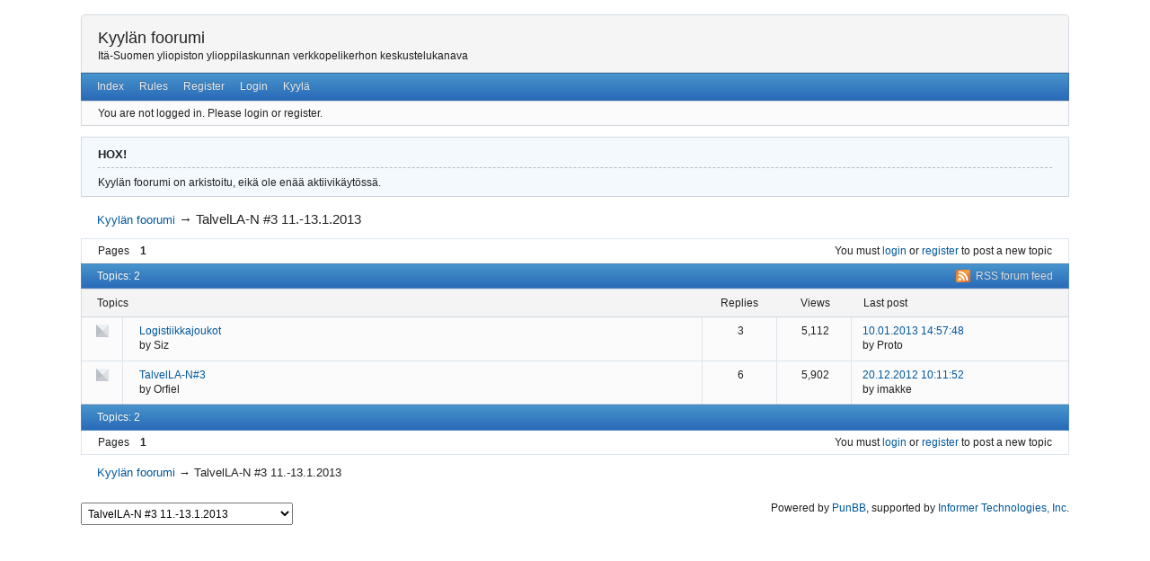

--- FILE ---
content_type: text/html
request_url: https://kyyla.org/forum/viewforum.php%3Fid=66.html
body_size: 3672
content:
<!DOCTYPE html>
<!--[if lt IE 7 ]> <html class="oldie ie6" lang="en" dir="ltr"> <![endif]-->
<!--[if IE 7 ]>    <html class="oldie ie7" lang="en" dir="ltr"> <![endif]-->
<!--[if IE 8 ]>    <html class="oldie ie8" lang="en" dir="ltr"> <![endif]-->
<!--[if gt IE 8]><!--> <html lang="en" dir="ltr"> <!--<![endif]-->
<head>
<meta charset="utf-8" />
<meta name="description" content="TalvelLA-N #3 11.-13.1.2013 (Page 1) — Kyylän foorumi — Itä-Suomen yliopiston ylioppilaskunnan verkkopelikerhon keskustelukanava" />
<title>TalvelLA-N #3 11.-13.1.2013 (Page 1) — Kyylän foorumi</title>
<link rel="alternate" type="application/rss+xml" href="extern.php%3Faction=feed&amp;fid=66&amp;type=rss" title="RSS" />
<link rel="alternate" type="application/atom+xml" href="extern.php%3Faction=feed&amp;fid=66&amp;type=atom" title="ATOM" />
<link rel="search" href="search.php.html" title="Search" />
<link rel="author" href="userlist.php.html" title="User list" />
<link rel="stylesheet" type="text/css" media="screen" href="style/Oxygen/Oxygen.min.css" />

</head>
<body>
	<div id="brd-messages" class="brd"></div>

	<div id="brd-wrap" class="brd">
	<div id="brd-viewforum" class="brd-page paged-page">
	<div id="brd-head" class="gen-content">
		<p id="brd-access"><a href="viewforum.php%3Fid=66.html#brd-main">Skip to forum content</a></p>
		<p id="brd-title"><a href="index.php.html">Kyylän foorumi</a></p>
		<p id="brd-desc">Itä-Suomen yliopiston ylioppilaskunnan verkkopelikerhon keskustelukanava</p>
	</div>
	<div id="brd-navlinks" class="gen-content">
		<ul>
		<li id="navindex"><a href="index.php.html">Index</a></li>
		<li id="navrules"><a href="misc.php%3Faction=rules.html">Rules</a></li>
		<li id="navregister"><a href="register.php.html">Register</a></li>
		<li id="navlogin"><a href="login.php.html">Login</a></li>
		<li id="navextra1"><a href="http://kyyla.org/">Kyylä</a></li>
	</ul>
		
	</div>
	<div id="brd-visit" class="gen-content">
		<p id="welcome"><span>You are not logged in.</span> <span>Please login or register.</span></p>
		
	</div>
	<div id="brd-announcement" class="gen-content">
	<h1 class="hn"><span>HOX!</span></h1>
	<div class="content">Kyylän foorumi on arkistoitu, eikä ole enää aktiivikäytössä.</div>
</div>

	<div class="hr"><hr /></div>
	<div id="brd-main">
		<h1 class="main-title"><a class="permalink" href="viewforum.php%3Fid=66.html" rel="bookmark" title="Permanent link to this forum.">TalvelLA-N #3 11.-13.1.2013</a></h1>

		<div id="brd-crumbs-top" class="crumbs">
	<p><span class="crumb crumbfirst"><a href="index.php.html">Kyylän foorumi</a></span> <span class="crumb crumblast"><span> &rarr;&#160;</span>TalvelLA-N #3 11.-13.1.2013</span> </p>
</div>
		
		<div id="brd-pagepost-top" class="main-pagepost gen-content">
	<p class="paging"><span class="pages">Pages</span> <strong class="first-item">1</strong></p>
	<p class="posting">You must <a href="login.php.html">login</a> or <a href="register.php.html">register</a> to post a new topic</p>
</div>
		<div class="main-head">

		<p class="options"><span class="feed first-item"><a class="feed" href="extern.php%3Faction=feed&amp;fid=66&amp;type=rss">RSS forum feed</a></span></p>		<h2 class="hn"><span><span class="item-info">Topics: 2</span></span></h2>
	</div>
	<div class="main-subhead">
		<p class="item-summary forum-views"><span><strong class="subject-title">Topics</strong> in this forum with details of <strong class="info-replies">replies</strong>, <strong class="info-views">views</strong>, <strong class="info-lastpost">last post</strong>.</span></p>
	</div>
	<div id="forum66" class="main-content main-forum forum-views">
		<div id="topic604" class="main-item odd main-first-item normal">
			<span class="icon normal"><!-- --></span>
			<div class="item-subject">
				<h3 class="hn"><span class="item-num">1</span> <a href="viewtopic.php%3Fid=604.html">Logistiikkajoukot</a></h3>
				<p><span class="item-starter">by <cite>Siz</cite></span></p>
			</div>
			<ul class="item-info">
				<li class="info-replies"><strong>3</strong> <span class="label">replies</span></li>
				<li class="info-views"><strong>5,112</strong> <span class="label">views</span></li>
				<li class="info-lastpost"><span class="label">Last post</span> <strong><a href="viewtopic.php%3Fpid=3270.html#p3270">10.01.2013 14:57:48</a></strong> <cite>by Proto</cite></li>
			</ul>
		</div>
		<div id="topic601" class="main-item even normal">
			<span class="icon normal"><!-- --></span>
			<div class="item-subject">
				<h3 class="hn"><span class="item-num">2</span> <a href="viewtopic.php%3Fid=601.html">TalvelLA-N#3</a></h3>
				<p><span class="item-starter">by <cite>Orfiel</cite></span></p>
			</div>
			<ul class="item-info">
				<li class="info-replies"><strong>6</strong> <span class="label">replies</span></li>
				<li class="info-views"><strong>5,902</strong> <span class="label">views</span></li>
				<li class="info-lastpost"><span class="label">Last post</span> <strong><a href="viewtopic.php%3Fpid=3261.html#p3261">20.12.2012 10:11:52</a></strong> <cite>by imakke</cite></li>
			</ul>
		</div>
	</div>
	<div class="main-foot">
		<h2 class="hn"><span><span class="item-info">Topics: 2</span></span></h2>
	</div>
		<div id="brd-pagepost-end" class="main-pagepost gen-content">
	<p class="paging"><span class="pages">Pages</span> <strong class="first-item">1</strong></p>
	<p class="posting">You must <a href="login.php.html">login</a> or <a href="register.php.html">register</a> to post a new topic</p>
</div>
		<div id="brd-crumbs-end" class="crumbs">
	<p><span class="crumb crumbfirst"><a href="index.php.html">Kyylän foorumi</a></span> <span class="crumb crumblast"><span> &rarr;&#160;</span>TalvelLA-N #3 11.-13.1.2013</span> </p>
</div>
	</div>
		<!-- forum_qpost -->
		<!-- forum_info -->
	<div class="hr"><hr /></div>
	<div id="brd-about">
		<form id="qjump" method="get" accept-charset="utf-8" action="http://kyyla.org/forum/viewforum.php">
	<div class="frm-fld frm-select">
		<label for="qjump-select"><span>Jump to forum:</span></label><br />
		<span class="frm-input"><select id="qjump-select" name="id">
			<optgroup label="Säännöt">
				<option value="5">Säännöt</option>
			</optgroup>
			<optgroup label="Kyylä">
				<option value="1">Kyylä</option>
				<option value="97">KesälLA-N#11 9.-11.8.2019</option>
			</optgroup>
			<optgroup label="Semikyylä">
				<option value="44">Boulikaverit</option>
			</optgroup>
			<optgroup label="Testaus">
				<option value="7">Testipaikka</option>
			</optgroup>
			<optgroup label="Vanhat lanit">
				<option value="13">LukemalLA-N #14 30.9.-2.10.2005</option>
				<option value="15">LukemalLA-N #15 11.-13.11.2005</option>
				<option value="16">LukemalLA-N #16 10.-12.2.2006</option>
				<option value="17">LukemalLA-N #17 7.-9.4.2006</option>
				<option value="18">LukemalLA-N #18 29.9.-1.10.2006</option>
				<option value="19">LukemalLA-N #19 24.-26.11.</option>
				<option value="20">LukemalLA-N #20 9.-11.2.2007</option>
				<option value="21">LukemalLA-N #21 13.-15.4.2007</option>
				<option value="22">LukemalLA-N #22 28.-30.9.2007</option>
				<option value="23">LukemalLA-N#23 16.-18.11.</option>
				<option value="24">LukemalLA-N#24 1.-3.2.</option>
				<option value="25">LukemalLA-N #25 11.-13.4.</option>
				<option value="26">LukemalLA-N #26 26.-28.9.</option>
				<option value="27">LukemalLA-N #27 14.-16.11.</option>
				<option value="28">LukemalLA-N #28 6.-8.2.</option>
				<option value="29">LukemalLA-N #29 17.-19.4.</option>
				<option value="30">KesälLA-N #01 3.-5.7.2009</option>
				<option value="31">LukemalLA-N #30 9.-11.9.</option>
				<option value="32">LukemalLA-N #31 27.-29.11.</option>
				<option value="34">LukemalLA-N#32 5.-7.2.2010</option>
				<option value="35">LukemalLA-N#33 16.-18.4.2010</option>
				<option value="37">KesälLA-N#02 11.-13.6.2010</option>
				<option value="39">LukemalLA-N#34 24.-26.9.2010</option>
				<option value="41">LukemalLA-N#35 5.-7.11.2010</option>
				<option value="46">TalvelLA-N#01 14.-16.01.2011</option>
				<option value="49">LukemalLA-N #36 25.-27.2.2011</option>
				<option value="51">LukemalLA-N #37 22.-25.4.2011</option>
				<option value="53">KesälLA-N #03 17.-19.6.2011</option>
				<option value="52">LukemalLA-N #38 14.-16.10.2011</option>
				<option value="55">LukemalLA-N #39 18.-20.11.2011</option>
				<option value="57">TalvelLA-N #2 13.-15.1.2012</option>
				<option value="59">LukemalLA-N #40 24.-26.2.2012</option>
				<option value="61">LukemalLA-N #41 13.-15.4.2012</option>
				<option value="62">KesälLA-N #4 6.-8.7.2012</option>
				<option value="65">LukemalLA-N #42 7.-9.9.2012</option>
				<option value="67">LukemalLA-N #43 23.-25.11.2012</option>
				<option value="68">LukemalLA-N #44 01.-03.11.2013</option>
				<option value="66" selected="selected">TalvelLA-N #3 11.-13.1.2013</option>
				<option value="72">LukemalLA-N #45 12.-14.4.2013</option>
				<option value="71">KesälLA-N #5 5.-7.7.2013</option>
				<option value="73">LukemalLA-N #46 20.-22.9.2013</option>
				<option value="74">LukemalLA-N #47 8.-10.11.2013</option>
				<option value="75">TalvelLA-N #4 24.-26.1.2014</option>
				<option value="77">LukemalLA-N #48 14.-16.3.2014</option>
				<option value="78">LukemalLA-N #49.1 9.-11.5.2014</option>
				<option value="81">KesälLA-N #6 18.-20.7.2014</option>
				<option value="79">LukemalLA-N#50 17.-19.10.2014</option>
				<option value="80">LukemalLA-N#51 12.-14.12.2014</option>
				<option value="83">LukemalLA-N#52 22.-24.5.2015</option>
				<option value="84">KesälLA-N #7 24.-26.7.2015</option>
				<option value="85">LukemalLA-N#53 30.10.-1.11.2015</option>
				<option value="86">TalvelLA-N#06 8.-10.1.2016</option>
				<option value="87">LukemalLA-N#54 25.3.-27.3.2016</option>
				<option value="88">KesälLA-N#8 15.7.-17.7.2016</option>
				<option value="89">LukemalLA-N#54 25.3.-27.3.2016</option>
				<option value="90">LukemalLA-N#55 30.9.-2.10.2016</option>
				<option value="91">LukemalLA-N#56 18.11.-20.11.2016</option>
				<option value="92">TalvelLA-N#7 3.-5.2.2017</option>
				<option value="93">LukemalLA-N#57 14.-17.4.2017</option>
				<option value="94">KesälLA-N#9 14.7.-16.7.2017</option>
				<option value="95">TalvelLA-N#8 16.2.-18.2.2018</option>
				<option value="96">LukemalLA-N#59 18.-20.5.2018</option>
			</optgroup>
		</select>
		<input type="submit" id="qjump-submit" value="Go" /></span>
	</div>
</form>
	<p id="copyright">Powered by <a href="http://punbb.informer.com/">PunBB</a>, supported by <a href="http://www.informer.com/">Informer Technologies, Inc</a>.</p>
	</div>
		<!-- forum_debug -->
	</div>
	</div>
	<script>if (typeof PUNBB === 'undefined' || !PUNBB) {
		var PUNBB = {};
	}

	PUNBB.env = {
		base_url: "http://kyyla.org/forum/",
		base_js_url: "http://kyyla.org/forum/include/js/",
		user_lang: "English",
		user_style: "Oxygen",
		user_is_guest: "1",
		page: "viewforum"
	};</script>
<script src="include/js/min/punbb.common.min.js"></script>
<script>(function () {
	var forum_quickjump_url = "http://kyyla.org/forum/viewforum.php?id=$1";
	var sef_friendly_url_array = new Array(67);
	sef_friendly_url_array[5] = "saeaennoet";
	sef_friendly_url_array[1] = "kyylae";
	sef_friendly_url_array[97] = "kesaellan11-91182019";
	sef_friendly_url_array[44] = "boulikaverit";
	sef_friendly_url_array[7] = "testipaikka";
	sef_friendly_url_array[13] = "lukemallan-14-3092102005";
	sef_friendly_url_array[15] = "lukemallan-15-1113112005";
	sef_friendly_url_array[16] = "lukemallan-16-101222006";
	sef_friendly_url_array[17] = "lukemallan-17-7942006";
	sef_friendly_url_array[18] = "lukemallan-18-2991102006";
	sef_friendly_url_array[19] = "lukemallan-19-242611";
	sef_friendly_url_array[20] = "lukemallan-20-91122007";
	sef_friendly_url_array[21] = "lukemallan-21-131542007";
	sef_friendly_url_array[22] = "lukemallan-22-283092007";
	sef_friendly_url_array[23] = "lukemallan23-161811";
	sef_friendly_url_array[24] = "lukemallan24-132";
	sef_friendly_url_array[25] = "lukemallan-25-11134";
	sef_friendly_url_array[26] = "lukemallan-26-26289";
	sef_friendly_url_array[27] = "lukemallan-27-141611";
	sef_friendly_url_array[28] = "lukemallan-28-682";
	sef_friendly_url_array[29] = "lukemallan-29-17194";
	sef_friendly_url_array[30] = "kesaellan-01-3572009";
	sef_friendly_url_array[31] = "lukemallan-30-9119";
	sef_friendly_url_array[32] = "lukemallan-31-272911";
	sef_friendly_url_array[34] = "lukemallan32-5722010";
	sef_friendly_url_array[35] = "lukemallan33-161842010";
	sef_friendly_url_array[37] = "kesaellan02-111362010";
	sef_friendly_url_array[39] = "lukemallan34-242692010";
	sef_friendly_url_array[41] = "lukemallan35-57112010";
	sef_friendly_url_array[46] = "talvellan01-1416012011";
	sef_friendly_url_array[49] = "lukemallan-36-252722011";
	sef_friendly_url_array[51] = "lukemallan-37-222542011";
	sef_friendly_url_array[53] = "kesaellan-03-171962011";
	sef_friendly_url_array[52] = "lukemallan-38-1416102011";
	sef_friendly_url_array[55] = "lukemallan-39-1820112011";
	sef_friendly_url_array[57] = "talvellan-2-131512012";
	sef_friendly_url_array[59] = "lukemallan-40-242622012";
	sef_friendly_url_array[61] = "lukemallan-41-131542012";
	sef_friendly_url_array[62] = "kesaellan-4-6872012";
	sef_friendly_url_array[65] = "lukemallan-42-7992012";
	sef_friendly_url_array[67] = "lukemallan-43-2325112012";
	sef_friendly_url_array[68] = "lukemallan-44-0103112013";
	sef_friendly_url_array[66] = "talvellan-3-111312013";
	sef_friendly_url_array[72] = "lukemallan-45-121442013";
	sef_friendly_url_array[71] = "kesaellan-5-5772013";
	sef_friendly_url_array[73] = "lukemallan-46-202292013";
	sef_friendly_url_array[74] = "lukemallan-47-810112013";
	sef_friendly_url_array[75] = "talvellan-4-242612014";
	sef_friendly_url_array[77] = "lukemallan-48-141632014";
	sef_friendly_url_array[78] = "lukemallan-491-91152014";
	sef_friendly_url_array[81] = "kesaellan-6-182072014";
	sef_friendly_url_array[79] = "lukemallan50-1719102014";
	sef_friendly_url_array[80] = "lukemallan51-1214122014";
	sef_friendly_url_array[83] = "lukemallan52-222452015";
	sef_friendly_url_array[84] = "kesaellan-7-242672015";
	sef_friendly_url_array[85] = "lukemallan53-30101112015";
	sef_friendly_url_array[86] = "talvellan06-81012016";
	sef_friendly_url_array[87] = "lukemallan54-2532732016";
	sef_friendly_url_array[88] = "kesaellan8-1571772016";
	sef_friendly_url_array[89] = "lukemallan54-2532732016";
	sef_friendly_url_array[90] = "lukemallan55-3092102016";
	sef_friendly_url_array[91] = "lukemallan56-181120112016";
	sef_friendly_url_array[92] = "talvellan7-3522017";
	sef_friendly_url_array[93] = "lukemallan57-141742017";
	sef_friendly_url_array[94] = "kesaellan9-1471672017";
	sef_friendly_url_array[95] = "talvellan8-1621822018";
	sef_friendly_url_array[96] = "lukemallan59-182052018";

	PUNBB.common.addDOMReadyEvent(function () { PUNBB.common.attachQuickjumpRedirect(forum_quickjump_url, sef_friendly_url_array); });
}());</script>

</body>
</html>
